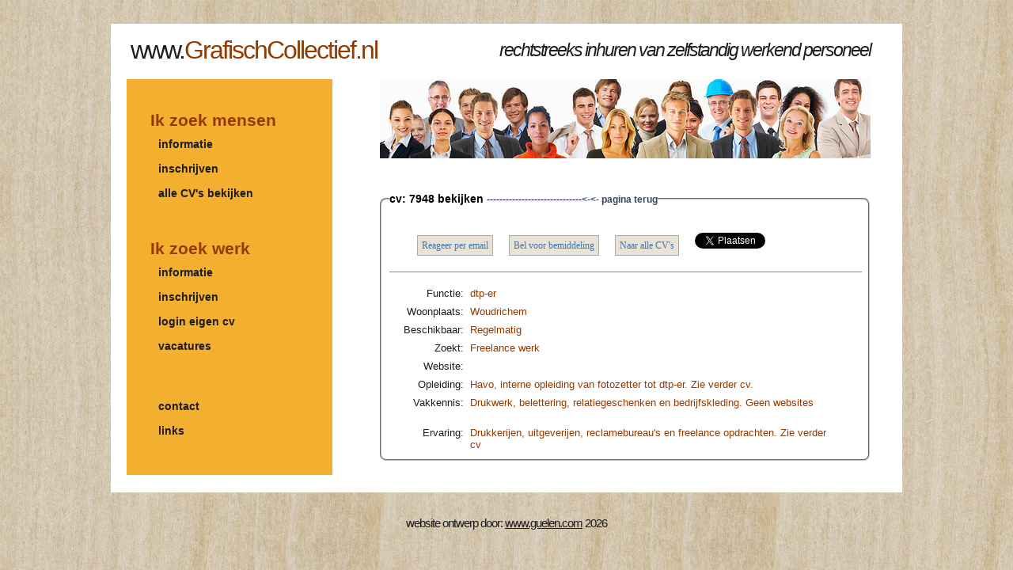

--- FILE ---
content_type: text/html
request_url: http://cvlink.nl/cgi/Cent.dll/ShowCV?Id=7948
body_size: 3206
content:
<!DOCTYPE html PUBLIC "-//W3C//DTD XHTML 1.1//EN" "http://www.w3.org/TR/xhtml11/DTD/xhtml11.dtd">
<html xmlns="http://www.w3.org/1999/xhtml" xml:lang="en">

<head>
  <title>Detail overzicht van het CV van een dtp-er</title>
  <meta name="description" content="Bekijken van de CV gegevens en mogelijkheid om te reageren op de ingeschreven kandidaten een dtp-er" />
  <meta name="keywords" content=" een dtp-er,Bekijken,CV,gegevens,Functie,woonplaats,opleiding,vakkennis,ervaring,systeembeheerder,dtp-er,specialist,ontwikkelaar,consultant,DenHaag,Centraal,Amsterdam,Grafisch,Collectief,Medisch,Personeel,Juridisch,CreditControl,Werk,
projectmanager,tekstschrijver,Delphi,programmeur,vormgever,Java,J2ee,Oracle,Unix,Delphi,Sap,Programmeer,Cobol,Opdrachten,Abap,ITManagement,Financieel,
Database,Horeca,Buitenland,DotNet,Beheer,Technisch,Linux,Telecom,Embedded,Delft,Progress,Freelance" />
  <meta http-equiv="content-type" content="text/html; charset=utf-8" />
  <meta name="resource-type" content="document">
  <meta http-equiv="pragma" content="no-cache">
  <meta name="revisit-after" content="15 days">
  <meta name="classification" content="Human Resources">
  <meta name="robots" content="ALL">
  <meta name="distribution" content="Global">
  <meta name="rating" content="Safe For Kids">
  <meta name="copyright" CONTENT="CV Link; 2026 All Rights Reserved">
  <meta name="author" content="Maurice Guelen">
  <meta name="language" content="Netherlands">
  <meta name="doc-type" content="Web Page">
  <meta name="doc-class" content="Living Document">
  <meta name="doc-rights" content="Public">
  
  <SCRIPT language=JavaScript src="../../cgi/Pages/CVL/java/Functies.js" type=text/javascript></SCRIPT>
  <SCRIPT language=JavaScript src="../../cgi/Pages/CVL/java/FunctiesCVL.js" type=text/javascript></SCRIPT>
  <link rel="stylesheet" type="text/css" href="../../cgi/Pages/CVL/css/style2.css">
  <link rel="stylesheet" type="text/css" href="../../cgi/Pages/CVL/css/style2.css">
  <link rel="shortcut icon" type="image/x-icon" href="../../Cgi/Pages/CVL/favicon.ico" />

<!-- Global site tag (gtag.js) - Google Analytics -->
<script async src="https://www.googletagmanager.com/gtag/js?id=UA-56684963-10"></script>
<script>
  window.dataLayer = window.dataLayer || [];
  function gtag(){dataLayer.push(arguments);}
  gtag('js', new Date());

  gtag('config', 'UA-56684963-10');
</script>


</head>

<body>

  <div id="main">	
     <div id="menubar"></div><!--close menubar-->	 
         <div id="site_content">        	  
             <div id="header"> 

           <div id="header_name"> 	
           <a href="../../cgi/Cent.dll/Pag1"><h1>www.<span>GrafischCollectief.nl</span></h1> </a>
           </div><!--close header_name-->	
        
        <div id="header_slogan">   
        <h2>rechtstreeks inhuren van zelfstandig werkend personeel</h2>   </div><!--close header_slogan-->	
        </div><!--close header-->	

  
        <div id="content">
      
      <div class="content_item">
          <div id="banner_image">  
                <img alt="image" src="../../cgi/Pages/CVL/images/CvFreelancersInhuren.jpg" width="620" height="100">  
          </div>
      <div class="content_item2">  </div>
          <!DOCTYPE HTML PUBLIC "-//W3C//DTD HTML 4.0 Transitional//EN">
<HTML><HEAD><TITLE>No Title</TITLE>
<META content="text/html; charset=windows-1252" http-equiv=Content-Type>
<META name=GENERATOR content="MSHTML 9.00.8112.16450"></HEAD>
<BODY>
<SCRIPT> log('14') </SCRIPT>

<FIELDSET><LEGEND><H7>cv: <B>7948 </B>bekijken 
<SPAN class=vetzoektekst>------------------------------<a href="javascript:history.back()"><-<- pagina terug</a>  </SPAN> </H7>
</LEGEND><BR>
<!-- ----------------------------------------buttons boven het CV-------------------------------------------- -->
<UL id=avmenu>
  <LI class=current>
  <LI><A href="mailto:CvNr7948@GrafischCollectief.nl?subject=Ik reageer op CV 7948: dtp-er">Reageer 
  per email</A> 
  <LI><A href="../../cgi/Cent.dll?pagina=18">Bel voor bemiddeling</A> 
  <LI><A href="../../cgi/Cent.dll/All?List=1">Naar alle CV's</A> 
  <LI><a href="https://twitter.com/share" class="twitter-share-button" data-url="http://www.GrafischCollectief.nl/cgi/Cent.dll/ShowCV?Id=7948" data-text="Kijk eens naar deze dtp-er:" data-via="cvlink_nl" data-lang="nl" data-size="small">Tweeten</a>
<script>!function(d,s,id){var js,fjs=d.getElementsByTagName(s)[0];if(!d.getElementById(id)){js=d.createElement(s);js.id=id;js.src="//platform.twitter.com/widgets.js";fjs.parentNode.insertBefore(js,fjs);}}(document,"script","twitter-wjs");</script>
</LI>
</UL>

<BR>
<HR align=center color=#7b899b SIZE=1 width="100%" noShade>
<!-- ----------------------------------------inhoud van het CV-------------------------------------------- -->
<BR><LABEL>Functie:</LABEL> 
<WAARDE>dtp-er</WAARDE> <BR>
<LABEL>Woonplaats:</LABEL> <WAARDE 
width="200">Woudrichem</WAARDE> <BR><LABEL>Beschikbaar:</LABEL> 
<WAARDE>Regelmatig</WAARDE> <BR><LABEL>Zoekt:</LABEL> 
<WAARDE>Freelance werk</WAARDE> <BR><LABEL>Website:</LABEL> 
<WAARDE></WAARDE> <BR><LABEL>Opleiding:</LABEL> 
<WAARDE>Havo, interne opleiding van fotozetter tot dtp-er. Zie verder cv.<Br></WAARDE> <BR><LABEL>Vakkennis:</LABEL> 
<WAARDE>Drukwerk, belettering, relatiegeschenken en bedrijfskleding. Geen websites<Br><Br></WAARDE> <BR><LABEL>Ervaring:</LABEL> 
<WAARDE>Drukkerijen, uitgeverijen, reclamebureau's en freelance opdrachten. Zie verder cv<Br></WAARDE> <BR></FIELDSET> </BODY></HTML>

       </div><!--close content_item-->	
	      
	      
       <div class="sidebar_container">   		  
           <div class="sidebar">
              <div class="sidebar_item">
                  
	  <h2>Ik zoek mensen</h2>
		          <a href="../../cgi/Cent.dll?pagina=3">informatie</a><br><br>
		          <a href="../../cgi/Cent.dll?pagina=5">inschrijven</a><br><br>
		          <a href="../../cgi/Cent.dll/All?List=1">alle CV's bekijken</a><br><br><br>

                  <h2>Ik zoek werk</h2>
		          <a href="../../cgi/Cent.dll?pagina=2">informatie</a><br><br>
		          <a href="../../cgi/Cent.dll?pagina=6">inschrijven</a><br><br>
		          <a href="../../cgi/Cent.dll?pagina=8">login eigen cv</a><br><br>
		          <a href="../../cgi/Cent.dll?pagina=23">vacatures</a><br>

	  <div id="onderaan">
                      <a href="../../cgi/Cent.dll?pagina=18">contact</a><br><br>
                      <a href="../../cgi/Cent.dll?pagina=19">links</a>
                  </div>

              </div><!--close sidebar_item--> 
          </div><!--close sidebar-->     		


        
       <br style="clear:both;" />
      </div><!--close content-->	
      
      
    </div><!--close site_content-->	
  </div><!--close main-->	


    <div id="footer">  
	  <div id="footer_content">
       website ontwerp door: <a href="http://www.guelen.com">www.guelen.com</a> 2026
      </div><!--close footer_content-->	
    </div><!--close footer-->	


</body>
</html>






--- FILE ---
content_type: text/css
request_url: http://cvlink.nl/cgi/Pages/CVL/css/style2.css
body_size: 2717
content:
html
{ height: 100%;
 overflow-y: scroll;
}


*  { margin: 0;  padding: 0;}

body
{ font: normal .80em arial, sans-serif;
  background: transparent url(../images/background.jpg) repeat;
  color: #1D1D1D;}

span.vetzoektekst { font: bold 120% arial, sans-serif; font-size:12px;  color:#000066; padding-bottom: 10px; }

p  { padding: 0 0 0px 0;}

hr {margin: 10px 0 2px 0;}

img  { border: 0;}

h1, h2, h3, h4, h5,
{ font: bold 150% arial, sans-serif;
  color: #933A00;
  letter-spacing: -1px;
  margin: 0 0 5px 0;
  padding: 15px 0 0 0;}

h1  { font: bold 100% arial, sans-serif;  padding: 15px 0 0 0;}

h2  { font: bold 165% arial, sans-serif;  padding-bottom: 10px;}

h3  { font: bold 100% arial, sans-serif;  padding-bottom: 10px;}

h4, h5, h6  { margin: 10;  padding: 0 0 5px 0;   font: bold 90% arial, sans-serif;   font-size:14px;  line-height: 1.5em;}

h5, h6  { font: arial, sans-serif;   padding-bottom: 10px;  padding-top: 10px;}

h6      { font: normal 100% arial, sans-serif;  padding: 5px 0 5px 0;  color: #E03517;}

h7     {  font: bold 130% arial, sans-serif; font-size: 110%;  color: #000000;  }
  

p.datum { font-size:10px;  color: #933A00; padding-bottom: 10px; }

p.zoekstring { font: normal 12px arial, sans-serif;
               padding-bottom: 10px;
               color: #0000CC;}


/* links */

a:link    { color:#33455C; text-decoration:none; }

a:visited { color:#33455C;  text-decoration:none; }

a:hover   { color:#FFFFFF; text-decoration:none; }

a:active  { color:#33455C; text-decoration:none; }



a.cvlink:link    {color: #933A00; text-decoration:none; }

a.cvlink:visited {color: #933A00; text-decoration:none; }

a.cvlink:hover   {color: #933A00; text-decoration:none; }

a.cvlink:active  {color: #933A00; text-decoration:none; }




a, a:hover { background: transparent; outline: none; text-decoration: none; color: #5D5D5D;}

a:hover { text-decoration: none; color: #1D1D1D;}

ul { margin: 2px 0 22px 17px;}

ul li { margin: 10px 0 15px 17px;}

ol { margin: 8px 0 22px 20px;}

ol li { margin: 0 0 11px 0;}

#main, #header, #banner, #menubar, #site_content, #footer, #contact, #footer_content
{margin-left: auto;  margin-right: auto;}

#header
{ width: 1000px;
  height: 70px;
  background: transparent;
}

#header_name
{ width: 400px;
  float: left;
}  
 
#header H1
{ font: normal 250% arial, sans-serif;
  color: #1D1D1D;
  letter-spacing: -2px;
  background: transparent;
  padding: 15px 0 5px 25px;}

span
{ color: #933A00;}

#header_slogan
{  width:600px;
  float: right;
  text-align: right;
  padding: 20px 0 10px 0;
}  
  

#header H2
{ width: 560px;
  font: italic 180% arial, sans-serif;
  color: #1D1D1D;
  letter-spacing: -2px;
  background: transparent;
  padding: 0 0 0 0;}


#menubar
{ width: 1000px;
  height: 30px;
  text-align: left; 
  margin-top: 0px;
  color: #000;
  background: transparent;} 
  
#contact{
  width: 230px;
  float: left;
  height: 40px;
  background: transparent;
  padding: 10px 0 10px 20px;
}

#site_content
{ width: 1000px;
  overflow: hidden;
  background: #FFFFFF;}  
  
#banner_image {
    margin: 0 auto;
	width: 960px;
}



.cv_container  { float: center;  width: 100%; padding-left: 15px;  margin: 20px 0 0px 0;
background-color:#E8E2D7;
}


.sidebar_container  { float: left;  width: 260px;  height: 500px;  margin: 0px 0 20px 0; 
background-color:#F3B030;
}

.sidebar  { float: right; width: 240px;  padding-left: 10px;  margin-bottom: 10px;}

.sidebar_item  { font: normal 100% arial, sans-serif;  padding: 20px 5px 0 0;  width: 201px;}

.sidebar_botem  { font: normal 75% arial, sans-serif;  padding: 0 0 0 0;  width: 251px; color: #ED0000;}


.sidebar h2  { color: #933A00; padding: 20px 10px 10px 10px;}  
  
.sidebar h4  { font-size: 125%;  color: #1D1D1D;}

.sidebar p   { color: #1D1D1D;}

.sidebar a   {font: bold 150% arial, sans-serif; font-size: 110%;  color: #1D1D1D;  padding: 10px 10px 10px 20px;}

.sidebar a:hover  { text-decoration: none;}

.sidebar ul li, .sidebar ul li.selected
{ list-style: none;  margin: 15px 0;  padding: 0;}

.sidebar li.selected, .sidebar li:hover
{ color: #5D5D5D;  text-decoration: none;} 

.filelist a  {font: normal 120% arial, sans-serif; font-size: 110%;  color: #1D1D1D;  padding: 10px 10px 10px 20px;}

.subheading  {color: #1D1D1D;  padding: 20px 0px 20px 20px;}



verwbut {
     border: 1px solid #000066;
     background: #F3B030;
	   margin: 0 0 0 20px;
	   padding: 2px 0px 0px 0px;
	 font: normal 75% arial, sans-serif;
	 width: 20px;
}

#content
{ text-align: left;
  width: 960px;
  padding: 0;
  margin: 0 0 0 20px;
  float: left;}

.content_item                                /* tekst gedeelte */
{ width: 620px;
  margin: 0px 20px 40px 40px;
  float: right;
  background: transparent;
  }

.content_item2                                /* meldingen gedeelte */
{ width: 600px;
    height: 30px;
  margin: 0px 0px 0px 0px;
  padding: 10px 10px 0px 10px;
  float: top;
  text-align: center;
  background: transparent;
  }

.content_image
{ width: 250px;
  padding: 0px 20px 20px 0px;
  float: left;}
  
.container_header
{ margin-top: 20px;
  height: 15px;
  margin-top: -130px;
  width: 920px;
  background: transparent url(../images/container_header.png) repeat-x top;}  
  
#footer
{ padding: 0 20px 0 20px;
  background: transparent;}

#onderaan
{ padding: 60px 0px 0 0px;
  background: transparent;
}
  
#footer_content
{ width: 920px;
  font: normal 120% arial, sans-serif;
  letter-spacing: -1px;
  height: 45px;
  padding: 30px 0 5px 0;
  text-align: center; 
  background: transparent;
  color: #1D1D1D;}

#footer a, #footer a:hover
{ color: #1D1D1D;
  text-decoration: underline;}

#footer a:hover
{ text-decoration: none;}

ul.links
{ margin: 0;}

ul.links li
{ list-style: none;
  padding: 8px 0;}

ul.links li a, ul.links li a:hover
{ padding: 0 0 0 28px;
  background: transparent url(../images/page.png) no-repeat left center;
  color: #06C4E6;
  text-decoration: underline;} 

ul.links li a:hover
{ color: #5D5D5D;
  text-decoration: none;} 
  


/* Buttons boven CV's */

ul#avmenu {
margin: 15px 0 0px 1px;
padding: 0;
font: 12px Verdana;
list-style-type: none;
}

ul#avmenu li {
display: inline;
}

ul#avmenu li a {
padding: 5px 5px;
border: 1px solid #aaa;
background-color: #E8E2D7;
color: #47a;
text-decoration: none;
}

ul#avmenu a:hover {
background: #fff;
color: #222;
}

ul#avmenu li.current a {
border:1px solid #777;
}


/*  Form opmaak */

.input {
     border: 1px solid #006;
     background: #F5EFE0;
 }

 .valideerbut {
     border: 1px solid #000066;
     background: #F3B030;
	 padding: 0px 6px 0px 6px;
 }

 .inputbut {
     border: 1px solid #000066;
     background: #D4D0C8;
	 padding: 0px 6px 0px 6px;
 }
  .inputbut:hover {
     border: 1px solid #f00;
     background: #D4D0C8;
	 padding: 0px 6px 0px 6px;
}

 .input:hover {
     border: 1px solid #f00;
     background: #F6E8CD;
 }

.textarea {
     border: 1px solid #006;
     margin: 5px 0px 0px 0px;
     background: #F5EFE0;
 }
 .textarea:hover {
     border: 1px solid #f00;
     background: #EEDCB6;
 }

 .button {
     border: 1px solid #006;
     background: url('/forms/up.png') no-repeat top left;
     padding: 2px 8px;
     display: block;
     width: 100px;
     float: left;
     margin: 6px 4px 6px 4px;
     text-align: center;
 }
 .button:hover {
     border: 1px solid #f00;
     background: url('/forms/down.png') no-repeat top left;
     padding: 2px 8px;
 }
 .wide {
     display: block;
     width: 200px;
     float: left;
     margin: 2px 4px 6px 4px;
     text-align: right;
 }
 label {
     display: block;
     width: 90px;
     float: left;
     margin: 2px 4px 6px 4px;
     text-align: right;
 }

  waarde {
     display: block;
     width: 450px;
     float: left;
     margin: 2px 4px 6px 4px;
     text-align: left;
     color: #933A00
 }
 br { clear: left; }



fieldset {
  padding: 5px 10px;
 -webkit-border-radius: 8px;
 -moz-border-radius: 8px;
 border-radius: 8px;
 }


 /* opmaak kolommen op Vacature pagina */
#bodycontent div {	padding: 0px 10px 0px 10px;	  border:0px solid #bbb;  float:left;	}
#content-left {		width:162px;	}	
#content-main {		width:162px;     margin-left:10px;  }	
#content-right {		width:162px;     margin-left:10px;  }




--- FILE ---
content_type: application/javascript
request_url: http://cvlink.nl/cgi/Pages/CVL/java/FunctiesCVL.js
body_size: 479
content:

//****************************************************************************
// Algemene Functies
//****************************************************************************


function log(naam)
{
var tag='http://www.soapservices.nl/cgi/Reqlog.dll?site=CVL';
var agt=navigator.userAgent.toLowerCase();
var win=((agt.indexOf('win')!=-1)||(agt.indexOf('16bit')!=-1));
if(win) {
  tag+=('&referrer='+escape(top.document.referrer));
}
document.write('<img src='+tag+'&pagina='+naam+' width=1 height=1 align=right>');
}



function logMetZoek(naam)
{
var tag='http://www.soapservices.nl/cgi/Reqlog.dll?site=CVL';
var agt=navigator.userAgent.toLowerCase();
var win=((agt.indexOf('win')!=-1)||(agt.indexOf('16bit')!=-1));
var SearchStr=top.document.zoekform2.GezochtOp.value;
if(win) {
  tag+=('&referrer='+escape(top.document.referrer));
}
document.write('<img src='+tag+'&pagina='+naam+'&Search='+SearchStr+' width=1 height=1 align=right>');
}



--- FILE ---
content_type: application/javascript
request_url: http://cvlink.nl/cgi/Pages/CVL/java/Functies.js
body_size: 696
content:

//****************************************************************************
// Algemene Functies
//****************************************************************************


function UserValid()
 { 
 document.getElementById("frm1").checkuserID.value="ja"; 
 document.getElementById("frm1").submit();
 }


function verwijder_doc(gebruiker, wachtwoord, bestand)
{ 
var where_to= confirm("Weet u zeker dat u dit document: " + bestand + " wilt verwijderen?");
 if (where_to== true)
 {   window.location="../Cent.dll/login?userID=" + gebruiker + "&UserPass="+ wachtwoord +"&Bestand=" + bestand;}  
}

function verwijder_cv(gebruiker, wachtwoord)
{ var where_to= confirm("Weet u zeker dat u dit account wilt verwijderen?");
 if (where_to== true)
 {   window.location="../Cent.dll/verwijder?userID=" + gebruiker + "&UserPass="+ wachtwoord; }  }


var newwindow;
function getpopup(url)
{
	newwindow=window.open(url,'name','height=400,width=1000,scrollbars=yes');
	if (window.focus) {newwindow.focus()}
}


function getlargepopup(url)
{
	newwindow=window.open(url,'name','height=650,width=770,scrollbars=yes');
	if (window.focus) {newwindow.focus()}
}


function OpenW(link)
{
	wImg = window.open("", '', 'width=500,height=320,copyhistory=no,location=no,directories=no,menubar=no,resizable=no,scrollbars=yes,status=no,toolbar=no');
	wImg.location = link;
	wImg.focus();
}

